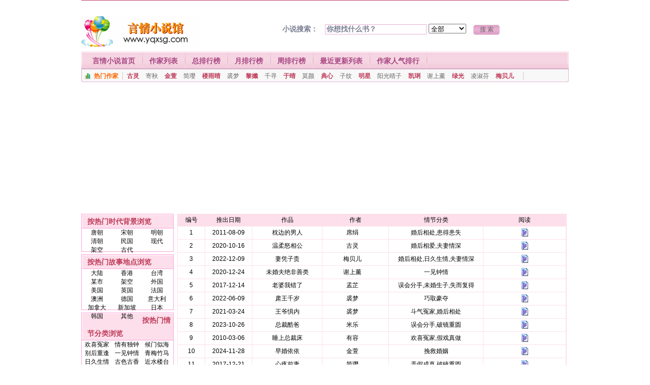

--- FILE ---
content_type: text/html; charset=gbk
request_url: https://www.yqxsg.com/list/allvisit.html
body_size: 5826
content:
<html> 
<head> 
<meta http-equiv="Content-Type" content="text/html; charset=gbk"> 
<title>言情小说总人气排行榜 - 言情小说馆</title> 
<meta name="keywords" content="言情小说总人气排行榜 - 言情小说,言情小说免费在线阅读,TXT格式电子书免费无需积分下载,www.yqxsg.com"> 
<meta name="description" content="言情小说总人气排行榜 - 言情小小说www.yqxsg.com是一个专门提供免费言情小说在线阅读和高速下载TXT电子书的免费言情小说阅读网！"> 
<link rel="stylesheet" rev="stylesheet" href="/themes/css/style.css" type="text/css" media="all">
<script>
var _hmt = _hmt || [];
(function() {
  var hm = document.createElement("script");
  hm.src = "https://hm.baidu.com/hm.js?0536084b8d648f1ec7148c89e768c75e";
  var s = document.getElementsByTagName("script")[0]; 
  s.parentNode.insertBefore(hm, s);
})();
</script>
<script async src="https://pagead2.googlesyndication.com/pagead/js/adsbygoogle.js?client=ca-pub-7660593581026892"
     crossorigin="anonymous"></script>
</head>
<body>

<div class="main m_top">
  <div class="fl"></div><div class="fr"></div>
</div>

<div class="main m_head">
  <div class="h_logo"><a href="https://www.yqxsg.com"><img src="/images/logo.gif" border="0" alt="言情小说馆"></a></div>
  <div class="h_search">
    <form action="/search/" method="post" name="search">
      小说搜索：
      <input class="box"  type="text" name="key" value="你想找什么书？" onBlur="if (value ==''){value='你想找什么书？'}" onClick="if(this.value=='你想找什么书？')this.value=''">
	  <select name="area" id="area">
        <option value="all">全部</option>
		<option value="writer">作家</option>	
		<option value="book">书名</option>
		<option value="renwu">人物</option>
		<option value="qingjie">情节分类</option>
		<option value="shidai">时代背景</option>
		<option value="didian">故事地点</option>	
        </select>
	  </select>
        <input class="submit" value=" 搜 索 " type="submit" name="Submit">
    </form>
  </div>
</div>
<div class="main" id="navbox">
  <ul>
    <li class="last"><span class="navbegin"></span></li>
    <li><a href="/" title="言情小说首页">言情小说首页</a></li>
    <li><a href="/writers/list_A.html" title="作家列表">作家列表</a></li>
    <li><a href="/list/allvisit.html" title="总排行榜">总排行榜</a></li>
    <li><a href="/list/monthvisit.html" title="月排行榜">月排行榜</a></li>
    <li><a href="/list/weekvisit.html" title="周排行榜">周排行榜</a></li>
    <li><a href="/list/new/1.html" title="最近更新列表">最近更新列表</a></li>
    <li><a href="/list/writertop.html" title="作家人气排行">作家人气排行</a></li>
  </ul>
  <div class="subnav"> <span class="phbtt">热门作家</span> <span> 
	  <strong><a href="/writer/1.html" title="古灵">古灵</a></strong> 
	  <a href="/writer/87.html" title="寄秋">寄秋</a> 
	  <strong><a href="/writer/176.html" title="金萱">金萱</a></strong> 
	  <a href="/writer/171.html" title="简璎">简璎</a> 
	  <strong><a href="/writer/223.html" title="楼雨晴">楼雨晴</a></strong> 
	  <a href="/writer/3766.html" title="裘梦">裘梦</a> 
	  <strong><a href="/writer/196.html" title="黎孅">黎孅</a></strong> 
	  <a href="/writer/3652.html" title="千寻">千寻</a> 
	  <strong><a href="/writer/5.html" title="于晴">于晴</a></strong> 
	  <a href="/writer/245.html" title="莫颜">莫颜</a> 
	  <strong><a href="/writer/49.html" title="典心">典心</a></strong> 
	  <a href="/writer/75.html" title="子纹">子纹</a> 
	  <strong><a href="/writer/4469.html" title="明星">明星</a></strong> 
	  <a href="/writer/291.html" title="阳光晴子">阳光晴子</a> 
	  <strong><a href="/writer/181.html" title="凯琍">凯琍</a></strong> 
	  <a href="/writer/337.html" title="谢上薰">谢上薰</a> 
	  <strong><a href="/writer/3486.html" title="绿光">绿光</a></strong> 
	  <a href="/writer/214.html" title="凌淑芬">凌淑芬</a> 
	  <strong><a href="/writer/4661.html" title="梅贝儿">梅贝儿</a></strong> </span> 
  </div>
</div>
<div class="main" style="height:10px"></div>
<div class="scripts">
<script async src="https://pagead2.googlesyndication.com/pagead/js/adsbygoogle.js?client=ca-pub-7660593581026892"
     crossorigin="anonymous"></script>
<!-- 2024-zhe-950-250 -->
<ins class="adsbygoogle"
     style="display:inline-block;width:950px;height:250px"
     data-ad-client="ca-pub-7660593581026892"
     data-ad-slot="7785898397"></ins>
<script>
     (adsbygoogle = window.adsbygoogle || []).push({});
</script>
</div>

<div class="main">
  <div id="left">
    <div class="block">
      <div class="blocktitle">按热门时代背景浏览</div>
      <div class="blockcontent list_left_a" style="height:45px;">
        <a href="/list/shidai/1.html">唐朝</a> <a href="/list/shidai/2.html">宋朝</a> <a href="/list/shidai/3.html">明朝</a> <a href="/list/shidai/4.html">清朝</a> <a href="/list/shidai/5.html">民国</a> <a href="/list/shidai/6.html">现代</a> <a href="/list/shidai/7.html">架空</a> <a href="/list/shidai/8.html">古代</a>       </div>
    </div>
    <div class="block">
      <div class="blocktitle">按热门故事地点浏览</div>
      <div class="blockcontent list_left_a" style="height:80px;">
        <a href="/list/didian/1.html">大陆</a> <a href="/list/didian/2.html">香港</a> <a href="/list/didian/3.html">台湾</a> <a href="/list/didian/4.html">某市</a> <a href="/list/didian/5.html">架空</a> <a href="/list/didian/6.html">外国</a> <a href="/list/didian/7.html">美国</a> <a href="/list/didian/8.html">英国</a> <a href="/list/didian/9.html">法国</a> <a href="/list/didian/10.html">澳洲</a> <a href="/list/didian/11.html">德国</a> <a href="/list/didian/12.html">意大利</a> <a href="/list/didian/13.html">加拿大</a> <a href="/list/didian/14.html">新加坡</a> <a href="/list/didian/15.html">日本</a> <a href="/list/didian/16.html">韩国</a> <a href="/list/didian/17.html">其他</a>       </div>
    </div>
    <div class="block">
      <div class="blocktitle">按热门情节分类浏览</div>
      <div class="blockcontent list_left_a" style=" height:320px">
        <a href="/list/qingjie/1.html">欢喜冤家</a> <a href="/list/qingjie/2.html">情有独钟</a> <a href="/list/qingjie/3.html">候门似海</a> <a href="/list/qingjie/4.html">别后重逢</a> <a href="/list/qingjie/5.html">一见钟情</a> <a href="/list/qingjie/6.html">青梅竹马</a> <a href="/list/qingjie/7.html">日久生情</a> <a href="/list/qingjie/8.html">古色古香</a> <a href="/list/qingjie/9.html">近水楼台</a> <a href="/list/qingjie/10.html">后知后觉</a> <a href="/list/qingjie/11.html">灵异神怪</a> <a href="/list/qingjie/12.html">斗气冤家</a> <a href="/list/qingjie/13.html">死缠烂打</a> <a href="/list/qingjie/14.html">穿越时空</a> <a href="/list/qingjie/15.html">摩登世界</a> <a href="/list/qingjie/16.html">失而复得</a> <a href="/list/qingjie/17.html">痴心不改</a> <a href="/list/qingjie/18.html">破镜重圆</a> <a href="/list/qingjie/19.html">苦尽甘来</a> <a href="/list/qingjie/20.html">误打误撞</a> <a href="/list/qingjie/21.html">暗恋成真</a> <a href="/list/qingjie/22.html">豪门世家</a> <a href="/list/qingjie/23.html">江湖恩怨</a> <a href="/list/qingjie/24.html">弄假成真</a> <a href="/list/qingjie/25.html">公司恋情</a> <a href="/list/qingjie/26.html">清新隽永</a> <a href="/list/qingjie/27.html">阴差阳错</a> <a href="/list/qingjie/28.html">命中注定</a> <a href="/list/qingjie/29.html">前世今生</a> <a href="/list/qingjie/30.html">巧取豪夺</a> <a href="/list/qingjie/31.html">报仇雪恨</a> <a href="/list/qingjie/32.html">春风一度</a> <a href="/list/qingjie/33.html">帝王将相</a> <a href="/list/qingjie/34.html">误会重重</a> <a href="/list/qingjie/35.html">青春校园</a> <a href="/list/qingjie/36.html">细水长流</a> <a href="/list/qingjie/37.html">天之娇子</a> <a href="/list/qingjie/38.html">黑帮情仇</a> <a href="/list/qingjie/39.html">患得患失</a> <a href="/list/qingjie/40.html">天作之和</a> <a href="/list/qingjie/41.html">因祸得福</a> <a href="/list/qingjie/42.html">协议买卖</a> <a href="/list/qingjie/43.html">家族恩怨</a> <a href="/list/qingjie/44.html">浪子回头</a> <a href="/list/qingjie/45.html">久别重逢</a> <a href="/list/qingjie/46.html">才子佳人</a> <a href="/list/qingjie/47.html">虐恋情深</a> <a href="/list/qingjie/48.html">异国情缘</a> <a href="/list/qingjie/49.html">幻想天开</a> <a href="/list/qingjie/50.html">女扮男装</a> <a href="/list/qingjie/51.html">你情我愿</a> <a href="/list/qingjie/52.html">杀手情缘</a> <a href="/list/qingjie/53.html">架空历史</a> <a href="/list/qingjie/54.html">异国奇缘</a> <a href="/list/qingjie/55.html">假凤虚凰</a> <a href="/list/qingjie/56.html">破案悬疑</a> <a href="/list/qingjie/57.html">阴错阳差</a> <a href="/list/qingjie/58.html">强取豪夺</a> <a href="/list/qingjie/59.html">爱恨交织</a> <a href="/list/qingjie/60.html">魂驰梦移</a> <a href="/list/qingjie/61.html">豪门恩怨</a>       </div>
    </div>
  </div>
  <div id="centerm">
    <div id="centerl">
     <table width="99%" border=0 align="center" 
cellpadding=3 cellspacing=1 bgcolor=#FDDFEB>
  <tr align="center"> 
    <td width="7%">编号</td>
<td width=12%>推出日期</td>
    <td width="18%">作品</td>
    <td width="17%">作者</td>
    <td width="24%">情节分类</td>
    <td width="21%">阅读</td>
  </tr>
   
  <tr class="nr6" align="center"> 
    <td height="25" bgcolor="#FFFFFF">1</td>
<td bgcolor=#ffffff>2011-08-09</td>
    <td bgcolor="#FFFFFF"><a href="/info2_Gdjqq35006.html">枕边的男人</a></td>
    <td bgcolor="#FFFFFF"><a href="/writer/4.html">席绢</a>　</td>
    <td bgcolor="#FFFFFF">婚后相处,患得患失</td>
    <td bgcolor="#FFFFFF"><a href="/info2_Gdjqq35006.html"><img src=../images/read.gif border=0></a></td>
  </tr>
   
  <tr class="nr6" align="center"> 
    <td height="25" bgcolor="#FFFFFF">2</td>
<td bgcolor=#ffffff>2020-10-16</td>
    <td bgcolor="#FFFFFF"><a href="/info2_JbyNd34009.html">温柔怒相公</a></td>
    <td bgcolor="#FFFFFF"><a href="/writer/1.html">古灵</a>　</td>
    <td bgcolor="#FFFFFF">婚后相爱,夫妻情深</td>
    <td bgcolor="#FFFFFF"><a href="/info2_JbyNd34009.html"><img src=../images/read.gif border=0></a></td>
  </tr>
   
  <tr class="nr6" align="center"> 
    <td height="25" bgcolor="#FFFFFF">3</td>
<td bgcolor=#ffffff>2022-12-09</td>
    <td bgcolor="#FFFFFF"><a href="/info2_LPX4z33926.html">妻凭子贵</a></td>
    <td bgcolor="#FFFFFF"><a href="/writer/4661.html">梅贝儿</a>　</td>
    <td bgcolor="#FFFFFF">婚后相处,日久生情,夫妻情深</td>
    <td bgcolor="#FFFFFF"><a href="/info2_LPX4z33926.html"><img src=../images/read.gif border=0></a></td>
  </tr>
   
  <tr class="nr6" align="center"> 
    <td height="25" bgcolor="#FFFFFF">4</td>
<td bgcolor=#ffffff>2020-12-24</td>
    <td bgcolor="#FFFFFF"><a href="/info2_ZuNaE33220.html">未婚夫绝非善类</a></td>
    <td bgcolor="#FFFFFF"><a href="/writer/337.html">谢上薰</a>　</td>
    <td bgcolor="#FFFFFF">一见钟情</td>
    <td bgcolor="#FFFFFF"><a href="/info2_ZuNaE33220.html"><img src=../images/read.gif border=0></a></td>
  </tr>
   
  <tr class="nr6" align="center"> 
    <td height="25" bgcolor="#FFFFFF">5</td>
<td bgcolor=#ffffff>2017-12-14</td>
    <td bgcolor="#FFFFFF"><a href="/info2_2XxVr33997.html">老婆我错了</a></td>
    <td bgcolor="#FFFFFF"><a href="/writer/389.html">孟芷</a>　</td>
    <td bgcolor="#FFFFFF">误会分手,未婚生子,失而复得</td>
    <td bgcolor="#FFFFFF"><a href="/info2_2XxVr33997.html"><img src=../images/read.gif border=0></a></td>
  </tr>
   
  <tr class="nr6" align="center"> 
    <td height="25" bgcolor="#FFFFFF">6</td>
<td bgcolor=#ffffff>2022-06-09</td>
    <td bgcolor="#FFFFFF"><a href="/info2_cRxnK33630.html">肃王千岁</a></td>
    <td bgcolor="#FFFFFF"><a href="/writer/3766.html">裘梦</a>　</td>
    <td bgcolor="#FFFFFF">巧取豪夺</td>
    <td bgcolor="#FFFFFF"><a href="/info2_cRxnK33630.html"><img src=../images/read.gif border=0></a></td>
  </tr>
   
  <tr class="nr6" align="center"> 
    <td height="25" bgcolor="#FFFFFF">7</td>
<td bgcolor=#ffffff>2021-03-24</td>
    <td bgcolor="#FFFFFF"><a href="/info2_SQqyy33086.html">王爷惧内</a></td>
    <td bgcolor="#FFFFFF"><a href="/writer/3766.html">裘梦</a>　</td>
    <td bgcolor="#FFFFFF">斗气冤家,婚后相处</td>
    <td bgcolor="#FFFFFF"><a href="/info2_SQqyy33086.html"><img src=../images/read.gif border=0></a></td>
  </tr>
   
  <tr class="nr6" align="center"> 
    <td height="25" bgcolor="#FFFFFF">8</td>
<td bgcolor=#ffffff>2023-10-26</td>
    <td bgcolor="#FFFFFF"><a href="/info2_tFHGg33266.html">总裁酷爸</a></td>
    <td bgcolor="#FFFFFF"><a href="/writer/1673.html">米乐</a>　</td>
    <td bgcolor="#FFFFFF">误会分手,破镜重圆</td>
    <td bgcolor="#FFFFFF"><a href="/info2_tFHGg33266.html"><img src=../images/read.gif border=0></a></td>
  </tr>
   
  <tr class="nr6" align="center"> 
    <td height="25" bgcolor="#FFFFFF">9</td>
<td bgcolor=#ffffff>2010-03-06</td>
    <td bgcolor="#FFFFFF"><a href="/info2_UDEfD32113.html">睡上总裁床</a></td>
    <td bgcolor="#FFFFFF"><a href="/writer/437.html">有容</a>　</td>
    <td bgcolor="#FFFFFF">欢喜冤家,假戏真做</td>
    <td bgcolor="#FFFFFF"><a href="/info2_UDEfD32113.html"><img src=../images/read.gif border=0></a></td>
  </tr>
   
  <tr class="nr6" align="center"> 
    <td height="25" bgcolor="#FFFFFF">10</td>
<td bgcolor=#ffffff>2024-11-28</td>
    <td bgcolor="#FFFFFF"><a href="/info2_DwGYL34177.html">早婚依依</a></td>
    <td bgcolor="#FFFFFF"><a href="/writer/176.html">金萱</a>　</td>
    <td bgcolor="#FFFFFF">挽救婚姻</td>
    <td bgcolor="#FFFFFF"><a href="/info2_DwGYL34177.html"><img src=../images/read.gif border=0></a></td>
  </tr>
   
  <tr class="nr6" align="center"> 
    <td height="25" bgcolor="#FFFFFF">11</td>
<td bgcolor=#ffffff>2017-12-21</td>
    <td bgcolor="#FFFFFF"><a href="/info2_ek5Jn34213.html">心疼前妻</a></td>
    <td bgcolor="#FFFFFF"><a href="/writer/171.html">简璎</a>　</td>
    <td bgcolor="#FFFFFF">弄假成真,破镜重圆</td>
    <td bgcolor="#FFFFFF"><a href="/info2_ek5Jn34213.html"><img src=../images/read.gif border=0></a></td>
  </tr>
   
  <tr class="nr6" align="center"> 
    <td height="25" bgcolor="#FFFFFF">12</td>
<td bgcolor=#ffffff>2018-08-16</td>
    <td bgcolor="#FFFFFF"><a href="/info2_3Nm8v34072.html">欲女的暴君前夫</a></td>
    <td bgcolor="#FFFFFF"><a href="/writer/437.html">有容</a>　</td>
    <td bgcolor="#FFFFFF">春风一度,闪电结婚,破镜重圆</td>
    <td bgcolor="#FFFFFF"><a href="/info2_3Nm8v34072.html"><img src=../images/read.gif border=0></a></td>
  </tr>
   
  <tr class="nr6" align="center"> 
    <td height="25" bgcolor="#FFFFFF">13</td>
<td bgcolor=#ffffff>2004-10-18</td>
    <td bgcolor="#FFFFFF"><a href="/info2961.html">恶羊扑郎</a></td>
    <td bgcolor="#FFFFFF"><a href="/writer/1.html">古灵</a>　</td>
    <td bgcolor="#FFFFFF"></td>
    <td bgcolor="#FFFFFF"><a href="/info2961.html"><img src=../images/read.gif border=0></a></td>
  </tr>
   
  <tr class="nr6" align="center"> 
    <td height="25" bgcolor="#FFFFFF">14</td>
<td bgcolor=#ffffff>2020-12-06</td>
    <td bgcolor="#FFFFFF"><a href="/info2_uMm9g33831.html">我家妖孽</a></td>
    <td bgcolor="#FFFFFF"><a href="/writer/3766.html">裘梦</a>　</td>
    <td bgcolor="#FFFFFF">江湖恩怨,情有独钟</td>
    <td bgcolor="#FFFFFF"><a href="/info2_uMm9g33831.html"><img src=../images/read.gif border=0></a></td>
  </tr>
   
  <tr class="nr6" align="center"> 
    <td height="25" bgcolor="#FFFFFF">15</td>
<td bgcolor=#ffffff>2012-08-05</td>
    <td bgcolor="#FFFFFF"><a href="/info2_mne7e35898.html">总裁的孕妻</a></td>
    <td bgcolor="#FFFFFF"><a href="/writer/1807.html">千草</a>　</td>
    <td bgcolor="#FFFFFF">误打误撞,命中注定</td>
    <td bgcolor="#FFFFFF"><a href="/info2_mne7e35898.html"><img src=../images/read.gif border=0></a></td>
  </tr>
   
  <tr class="nr6" align="center"> 
    <td height="25" bgcolor="#FFFFFF">16</td>
<td bgcolor=#ffffff>2024-04-11</td>
    <td bgcolor="#FFFFFF"><a href="/info2_Qx3GR33104.html">谢绝离婚</a></td>
    <td bgcolor="#FFFFFF"><a href="/writer/196.html">黎孅</a>　</td>
    <td bgcolor="#FFFFFF">春风一度,奉子成婚</td>
    <td bgcolor="#FFFFFF"><a href="/info2_Qx3GR33104.html"><img src=../images/read.gif border=0></a></td>
  </tr>
   
  <tr class="nr6" align="center"> 
    <td height="25" bgcolor="#FFFFFF">17</td>
<td bgcolor=#ffffff>2025-03-31</td>
    <td bgcolor="#FFFFFF"><a href="/info2_cu3Dz32697.html">金屋藏艳妻</a></td>
    <td bgcolor="#FFFFFF"><a href="/writer/3486.html">绿光</a>　</td>
    <td bgcolor="#FFFFFF">婚后相处,日久生情</td>
    <td bgcolor="#FFFFFF"><a href="/info2_cu3Dz32697.html"><img src=../images/read.gif border=0></a></td>
  </tr>
   
  <tr class="nr6" align="center"> 
    <td height="25" bgcolor="#FFFFFF">18</td>
<td bgcolor=#ffffff>2024-02-13</td>
    <td bgcolor="#FFFFFF"><a href="/info2_ute3P34931.html">伤心大老婆</a></td>
    <td bgcolor="#FFFFFF"><a href="/writer/32.html">蔡小雀</a>　</td>
    <td bgcolor="#FFFFFF">婚后相处,误会重重,破镜重圆</td>
    <td bgcolor="#FFFFFF"><a href="/info2_ute3P34931.html"><img src=../images/read.gif border=0></a></td>
  </tr>
   
  <tr class="nr6" align="center"> 
    <td height="25" bgcolor="#FFFFFF">19</td>
<td bgcolor=#ffffff>2023-05-26</td>
    <td bgcolor="#FFFFFF"><a href="/info2_Misfm32897.html">十年</a></td>
    <td bgcolor="#FFFFFF"><a href="/writer/223.html">楼雨晴</a>　</td>
    <td bgcolor="#FFFFFF">别后重逢,再续前缘</td>
    <td bgcolor="#FFFFFF"><a href="/info2_Misfm32897.html"><img src=../images/read.gif border=0></a></td>
  </tr>
   
  <tr class="nr6" align="center"> 
    <td height="25" bgcolor="#FFFFFF">20</td>
<td bgcolor=#ffffff>2018-07-30</td>
    <td bgcolor="#FFFFFF"><a href="/info2_UQzL833872.html">胖胖前妻</a></td>
    <td bgcolor="#FFFFFF"><a href="/writer/172.html">简薰</a>　</td>
    <td bgcolor="#FFFFFF">挽救婚姻,破镜重圆</td>
    <td bgcolor="#FFFFFF"><a href="/info2_UQzL833872.html"><img src=../images/read.gif border=0></a></td>
  </tr>
   
  <tr class="nr6" align="center"> 
    <td height="25" bgcolor="#FFFFFF">21</td>
<td bgcolor=#ffffff>2008-01-31</td>
    <td bgcolor="#FFFFFF"><a href="/info2_CNZWD30991.html">总裁室友，坏坏</a></td>
    <td bgcolor="#FFFFFF"><a href="/writer/3766.html">裘梦</a>　</td>
    <td bgcolor="#FFFFFF">麻雀变凤凰,情有独钟</td>
    <td bgcolor="#FFFFFF"><a href="/info2_CNZWD30991.html"><img src=../images/read.gif border=0></a></td>
  </tr>
   
  <tr class="nr6" align="center"> 
    <td height="25" bgcolor="#FFFFFF">22</td>
<td bgcolor=#ffffff>2010-03-14</td>
    <td bgcolor="#FFFFFF"><a href="/info2_LtER233487.html">总裁小心失身</a></td>
    <td bgcolor="#FFFFFF"><a href="/writer/87.html">寄秋</a>　</td>
    <td bgcolor="#FFFFFF">青梅竹马,别后重逢,欢喜冤家</td>
    <td bgcolor="#FFFFFF"><a href="/info2_LtER233487.html"><img src=../images/read.gif border=0></a></td>
  </tr>
   
  <tr class="nr6" align="center"> 
    <td height="25" bgcolor="#FFFFFF">23</td>
<td bgcolor=#ffffff>2021-09-01</td>
    <td bgcolor="#FFFFFF"><a href="/info2_DePPJ34749.html">说好了不结婚</a></td>
    <td bgcolor="#FFFFFF"><a href="/writer/337.html">谢上薰</a>　</td>
    <td bgcolor="#FFFFFF">办公室恋情,情有独钟</td>
    <td bgcolor="#FFFFFF"><a href="/info2_DePPJ34749.html"><img src=../images/read.gif border=0></a></td>
  </tr>
   
  <tr class="nr6" align="center"> 
    <td height="25" bgcolor="#FFFFFF">24</td>
<td bgcolor=#ffffff>2025-10-03</td>
    <td bgcolor="#FFFFFF"><a href="/info2_pjnji33346.html">相妻先吃掉</a></td>
    <td bgcolor="#FFFFFF"><a href="/writer/4903.html">米包</a>　</td>
    <td bgcolor="#FFFFFF">欢喜冤家</td>
    <td bgcolor="#FFFFFF"><a href="/info2_pjnji33346.html"><img src=../images/read.gif border=0></a></td>
  </tr>
   
  <tr class="nr6" align="center"> 
    <td height="25" bgcolor="#FFFFFF">25</td>
<td bgcolor=#ffffff>2025-02-19</td>
    <td bgcolor="#FFFFFF"><a href="/info2_WMkrR34747.html">情丝泪（上）</a></td>
    <td bgcolor="#FFFFFF"><a href="/writer/1.html">古灵</a>　</td>
    <td bgcolor="#FFFFFF">父母之命,婚后相爱</td>
    <td bgcolor="#FFFFFF"><a href="/info2_WMkrR34747.html"><img src=../images/read.gif border=0></a></td>
  </tr>
   
  <tr class="nr6" align="center"> 
    <td height="25" bgcolor="#FFFFFF">26</td>
<td bgcolor=#ffffff>2019-08-09</td>
    <td bgcolor="#FFFFFF"><a href="/info2_8wLke33519.html">五分熟情夫</a></td>
    <td bgcolor="#FFFFFF"><a href="/writer/3652.html">千寻</a>　</td>
    <td bgcolor="#FFFFFF">春风一度,借种生子</td>
    <td bgcolor="#FFFFFF"><a href="/info2_8wLke33519.html"><img src=../images/read.gif border=0></a></td>
  </tr>
   
  <tr class="nr6" align="center"> 
    <td height="25" bgcolor="#FFFFFF">27</td>
<td bgcolor=#ffffff>2024-02-27</td>
    <td bgcolor="#FFFFFF"><a href="/info2_YXXZh35984.html">亲爱的，您哪位？</a></td>
    <td bgcolor="#FFFFFF"><a href="/writer/4.html">席绢</a>　</td>
    <td bgcolor="#FFFFFF">异想天开,借尸还魂,再续前缘</td>
    <td bgcolor="#FFFFFF"><a href="/info2_YXXZh35984.html"><img src=../images/read.gif border=0></a></td>
  </tr>
   
  <tr class="nr6" align="center"> 
    <td height="25" bgcolor="#FFFFFF">28</td>
<td bgcolor=#ffffff>2016-07-26</td>
    <td bgcolor="#FFFFFF"><a href="/info2_NP8Zb33159.html">不乖小娇妻</a></td>
    <td bgcolor="#FFFFFF"><a href="/writer/162.html">季荭</a>　</td>
    <td bgcolor="#FFFFFF">后知后觉,婚后相处</td>
    <td bgcolor="#FFFFFF"><a href="/info2_NP8Zb33159.html"><img src=../images/read.gif border=0></a></td>
  </tr>
   
  <tr class="nr6" align="center"> 
    <td height="25" bgcolor="#FFFFFF">29</td>
<td bgcolor=#ffffff>2020-10-19</td>
    <td bgcolor="#FFFFFF"><a href="/info2_6nXQV34433.html">狐狸夫</a></td>
    <td bgcolor="#FFFFFF"><a href="/writer/3766.html">裘梦</a>　</td>
    <td bgcolor="#FFFFFF">江湖恩怨,婚后相处,细水长流</td>
    <td bgcolor="#FFFFFF"><a href="/info2_6nXQV34433.html"><img src=../images/read.gif border=0></a></td>
  </tr>
   
  <tr class="nr6" align="center"> 
    <td height="25" bgcolor="#FFFFFF">30</td>
<td bgcolor=#ffffff>2023-08-22</td>
    <td bgcolor="#FFFFFF"><a href="/info2_6Nfks35976.html">悍妻当夫</a></td>
    <td bgcolor="#FFFFFF"><a href="/writer/87.html">寄秋</a>　</td>
    <td bgcolor="#FFFFFF">欢喜冤家,婚后相处,日久生情</td>
    <td bgcolor="#FFFFFF"><a href="/info2_6Nfks35976.html"><img src=../images/read.gif border=0></a></td>
  </tr>
   
  <tr class="nr6" align="center"> 
    <td height="25" bgcolor="#FFFFFF">31</td>
<td bgcolor=#ffffff>2020-10-16</td>
    <td bgcolor="#FFFFFF"><a href="/info2_Hrr7M33223.html">哑情一线牵</a></td>
    <td bgcolor="#FFFFFF"><a href="/writer/1.html">古灵</a>　</td>
    <td bgcolor="#FFFFFF">江湖恩怨,情有独钟</td>
    <td bgcolor="#FFFFFF"><a href="/info2_Hrr7M33223.html"><img src=../images/read.gif border=0></a></td>
  </tr>
   
  <tr class="nr6" align="center"> 
    <td height="25" bgcolor="#FFFFFF">32</td>
<td bgcolor=#ffffff>2025-07-03</td>
    <td bgcolor="#FFFFFF"><a href="/info2_TKk3Y35584.html">活路</a></td>
    <td bgcolor="#FFFFFF"><a href="/writer/4.html">席绢</a>　</td>
    <td bgcolor="#FFFFFF">李代桃僵,近水楼台,日久生情</td>
    <td bgcolor="#FFFFFF"><a href="/info2_TKk3Y35584.html"><img src=../images/read.gif border=0></a></td>
  </tr>
   
  <tr class="nr6" align="center"> 
    <td height="25" bgcolor="#FFFFFF">33</td>
<td bgcolor=#ffffff>2022-05-18</td>
    <td bgcolor="#FFFFFF"><a href="/info2_ipFc234065.html">家有邪夫</a></td>
    <td bgcolor="#FFFFFF"><a href="/writer/3766.html">裘梦</a>　</td>
    <td bgcolor="#FFFFFF">江湖恩怨,巧取豪夺,情有独钟</td>
    <td bgcolor="#FFFFFF"><a href="/info2_ipFc234065.html"><img src=../images/read.gif border=0></a></td>
  </tr>
   
  <tr class="nr6" align="center"> 
    <td height="25" bgcolor="#FFFFFF">34</td>
<td bgcolor=#ffffff>2025-09-15</td>
    <td bgcolor="#FFFFFF"><a href="/info2_3k5RF34208.html">清纯恶妻</a></td>
    <td bgcolor="#FFFFFF"><a href="/writer/1673.html">米乐</a>　</td>
    <td bgcolor="#FFFFFF">春风一度,婚后相处,日久生情</td>
    <td bgcolor="#FFFFFF"><a href="/info2_3k5RF34208.html"><img src=../images/read.gif border=0></a></td>
  </tr>
   
  <tr class="nr6" align="center"> 
    <td height="25" bgcolor="#FFFFFF">35</td>
<td bgcolor=#ffffff>2025-08-06</td>
    <td bgcolor="#FFFFFF"><a href="/info2_hkTWv34341.html">一夜拐到夫</a></td>
    <td bgcolor="#FFFFFF"><a href="/writer/2867.html">宋雨桐</a>　</td>
    <td bgcolor="#FFFFFF">春风一度,别后重逢,再续前缘</td>
    <td bgcolor="#FFFFFF"><a href="/info2_hkTWv34341.html"><img src=../images/read.gif border=0></a></td>
  </tr>
   
  <tr class="nr6" align="center"> 
    <td height="25" bgcolor="#FFFFFF">36</td>
<td bgcolor=#ffffff>2022-06-13</td>
    <td bgcolor="#FFFFFF"><a href="/info2_rqN7x35031.html">娇妻甜宝宝</a></td>
    <td bgcolor="#FFFFFF"><a href="/writer/337.html">谢上薰</a>　</td>
    <td bgcolor="#FFFFFF">一见钟情,婚后相处</td>
    <td bgcolor="#FFFFFF"><a href="/info2_rqN7x35031.html"><img src=../images/read.gif border=0></a></td>
  </tr>
   
  <tr class="nr6" align="center"> 
    <td height="25" bgcolor="#FFFFFF">37</td>
<td bgcolor=#ffffff>2020-12-24</td>
    <td bgcolor="#FFFFFF"><a href="/info2_huP6M33351.html">老公绝非极品</a></td>
    <td bgcolor="#FFFFFF"><a href="/writer/337.html">谢上薰</a>　</td>
    <td bgcolor="#FFFFFF">一见钟情,别后重逢</td>
    <td bgcolor="#FFFFFF"><a href="/info2_huP6M33351.html"><img src=../images/read.gif border=0></a></td>
  </tr>
   
  <tr class="nr6" align="center"> 
    <td height="25" bgcolor="#FFFFFF">38</td>
<td bgcolor=#ffffff>2018-05-06</td>
    <td bgcolor="#FFFFFF"><a href="/info2_BbpaC34149.html">大龄宫女</a></td>
    <td bgcolor="#FFFFFF"><a href="/writer/4.html">席绢</a>　</td>
    <td bgcolor="#FFFFFF">穿越时空,异想天开</td>
    <td bgcolor="#FFFFFF"><a href="/info2_BbpaC34149.html"><img src=../images/read.gif border=0></a></td>
  </tr>
   
  <tr class="nr6" align="center"> 
    <td height="25" bgcolor="#FFFFFF">39</td>
<td bgcolor=#ffffff>2020-10-16</td>
    <td bgcolor="#FFFFFF"><a href="/info2_FaJWX31534.html">爱哭小嫁娘</a></td>
    <td bgcolor="#FFFFFF"><a href="/writer/1.html">古灵</a>　</td>
    <td bgcolor="#FFFFFF">婚后生活,夫妻情深</td>
    <td bgcolor="#FFFFFF"><a href="/info2_FaJWX31534.html"><img src=../images/read.gif border=0></a></td>
  </tr>
   
  <tr class="nr6" align="center"> 
    <td height="25" bgcolor="#FFFFFF">40</td>
<td bgcolor=#ffffff>2023-07-21</td>
    <td bgcolor="#FFFFFF"><a href="/info2_yVys736532.html">道姑王妃</a></td>
    <td bgcolor="#FFFFFF"><a href="/writer/3766.html">裘梦</a>　</td>
    <td bgcolor="#FFFFFF">帝王将相,扮猪吃老虎,弄假成真</td>
    <td bgcolor="#FFFFFF"><a href="/info2_yVys736532.html"><img src=../images/read.gif border=0></a></td>
  </tr>
   
  <tr class="nr6" align="center"> 
    <td height="25" bgcolor="#FFFFFF">41</td>
<td bgcolor=#ffffff>2013-12-24</td>
    <td bgcolor="#FFFFFF"><a href="/info2_NjB9936492.html">夜夜不休</a></td>
    <td bgcolor="#FFFFFF"><a href="/writer/255.html">倪净</a>　</td>
    <td bgcolor="#FFFFFF">别后重逢,后知后觉</td>
    <td bgcolor="#FFFFFF"><a href="/info2_NjB9936492.html"><img src=../images/read.gif border=0></a></td>
  </tr>
   
  <tr class="nr6" align="center"> 
    <td height="25" bgcolor="#FFFFFF">42</td>
<td bgcolor=#ffffff>2025-10-06</td>
    <td bgcolor="#FFFFFF"><a href="/info2_KzFxs34853.html">负心汉</a></td>
    <td bgcolor="#FFFFFF"><a href="/writer/196.html">黎孅</a>　</td>
    <td bgcolor="#FFFFFF">青梅竹马,破镜重圆</td>
    <td bgcolor="#FFFFFF"><a href="/info2_KzFxs34853.html"><img src=../images/read.gif border=0></a></td>
  </tr>
   
  <tr class="nr6" align="center"> 
    <td height="25" bgcolor="#FFFFFF">43</td>
<td bgcolor=#ffffff>2017-10-31</td>
    <td bgcolor="#FFFFFF"><a href="/info2_3GW2x33861.html">一夜露水妻</a></td>
    <td bgcolor="#FFFFFF"><a href="/writer/437.html">有容</a>　</td>
    <td bgcolor="#FFFFFF">误打误撞,春风一度,暗恋成真</td>
    <td bgcolor="#FFFFFF"><a href="/info2_3GW2x33861.html"><img src=../images/read.gif border=0></a></td>
  </tr>
   
  <tr class="nr6" align="center"> 
    <td height="25" bgcolor="#FFFFFF">44</td>
<td bgcolor=#ffffff>2017-06-04</td>
    <td bgcolor="#FFFFFF"><a href="/info2_ycsrS33741.html">阴同学</a></td>
    <td bgcolor="#FFFFFF"><a href="/writer/214.html">凌淑芬</a>　</td>
    <td bgcolor="#FFFFFF">灵异,情有独钟</td>
    <td bgcolor="#FFFFFF"><a href="/info2_ycsrS33741.html"><img src=../images/read.gif border=0></a></td>
  </tr>
   
  <tr class="nr6" align="center"> 
    <td height="25" bgcolor="#FFFFFF">45</td>
<td bgcolor=#ffffff>2006-01-28</td>
    <td bgcolor="#FFFFFF"><a href="/infoetD7V25568.html">总裁骗婚</a></td>
    <td bgcolor="#FFFFFF"><a href="/writer/3766.html">裘梦</a>　</td>
    <td bgcolor="#FFFFFF">契约婚姻,弄假成真,锋芒相对</td>
    <td bgcolor="#FFFFFF"><a href="/infoetD7V25568.html"><img src=../images/read.gif border=0></a></td>
  </tr>
   
  <tr class="nr6" align="center"> 
    <td height="25" bgcolor="#FFFFFF">46</td>
<td bgcolor=#ffffff>2025-09-02</td>
    <td bgcolor="#FFFFFF"><a href="/info2_7CPrM33712.html">不哭糖心</a></td>
    <td bgcolor="#FFFFFF"><a href="/writer/196.html">黎孅</a>　</td>
    <td bgcolor="#FFFFFF">暴龙VS小白兔,暗恋成真</td>
    <td bgcolor="#FFFFFF"><a href="/info2_7CPrM33712.html"><img src=../images/read.gif border=0></a></td>
  </tr>
   
  <tr class="nr6" align="center"> 
    <td height="25" bgcolor="#FFFFFF">47</td>
<td bgcolor=#ffffff>2024-09-25</td>
    <td bgcolor="#FFFFFF"><a href="/info2_xHCmp35734.html">富贵闲夫</a></td>
    <td bgcolor="#FFFFFF"><a href="/writer/3766.html">裘梦</a>　</td>
    <td bgcolor="#FFFFFF">夫妻情深,波折重重,不离不弃</td>
    <td bgcolor="#FFFFFF"><a href="/info2_xHCmp35734.html"><img src=../images/read.gif border=0></a></td>
  </tr>
   
  <tr class="nr6" align="center"> 
    <td height="25" bgcolor="#FFFFFF">48</td>
<td bgcolor=#ffffff>2025-01-31</td>
    <td bgcolor="#FFFFFF"><a href="/info2_THse935061.html">相爷请息怒</a></td>
    <td bgcolor="#FFFFFF"><a href="/writer/3766.html">裘梦</a>　</td>
    <td bgcolor="#FFFFFF">烈女缠郎,波折重重</td>
    <td bgcolor="#FFFFFF"><a href="/info2_THse935061.html"><img src=../images/read.gif border=0></a></td>
  </tr>
   
  <tr class="nr6" align="center"> 
    <td height="25" bgcolor="#FFFFFF">49</td>
<td bgcolor=#ffffff>2010-01-15</td>
    <td bgcolor="#FFFFFF"><a href="/info2_QNWEV33456.html">早到宝贝</a></td>
    <td bgcolor="#FFFFFF"><a href="/writer/171.html">简璎</a>　</td>
    <td bgcolor="#FFFFFF">春风一度,未婚生子,别后重逢,再续前缘</td>
    <td bgcolor="#FFFFFF"><a href="/info2_QNWEV33456.html"><img src=../images/read.gif border=0></a></td>
  </tr>
   
  <tr class="nr6" align="center"> 
    <td height="25" bgcolor="#FFFFFF">50</td>
<td bgcolor=#ffffff>2020-10-16</td>
    <td bgcolor="#FFFFFF"><a href="/info2_N3nmR29859.html">笑问生死缘</a></td>
    <td bgcolor="#FFFFFF"><a href="/writer/1.html">古灵</a>　</td>
    <td bgcolor="#FFFFFF">夫妻情深</td>
    <td bgcolor="#FFFFFF"><a href="/info2_N3nmR29859.html"><img src=../images/read.gif border=0></a></td>
  </tr>
   
  <tr align="center" class="nr6"> 
    <td colspan="8"> <div align="center">&nbsp;</div></td>
  </tr>
</table>
    </div>
  </div>
</div>
</div>


<div class="main">
  <div class="block">
    <table width="100%" border="0" cellspacing="1" cellpadding="0">
      <tr>
        <td style="height:22px" align=center >&nbsp;<b>言情小说作家列表(按字母排序)：</b>
<a href="/writers/list_A.html">A</a> <a href="/writers/list_B.html">B</a> <a href="/writers/list_C.html">C</a> <a href="/writers/list_D.html">D</a> <a href="/writers/list_E.html">E</a> <a href="/writers/list_F.html">F</a> <a href="/writers/list_G.html">G</a> <a href="/writers/list_H.html">H</a> <a href="/writers/list_I.html">I</a> <a href="/writers/list_J.html">J</a> <a href="/writers/list_K.html">K</a> <a href="/writers/list_L.html">L</a> <a href="/writers/list_M.html">M</a> <a href="/writers/list_N.html">N</a> <a href="/writers/list_O.html">O</a> <a href="/writers/list_P.html">P</a> <a href="/writers/list_Q.html">Q</a> <a href="/writers/list_R.html">R</a> <a href="/writers/list_S.html">S</a> <a href="/writers/list_T.html">T</a> <a href="/writers/list_U.html">U</a> <a href="/writers/list_W.html">W</a> <a href="/writers/list_X.html">X</a> <a href="/writers/list_Y.html">Y</a> <a href="/writers/list_Z.html">Z</a> 		
		</td>
    </table>
  </div>
</div>









<div class="main m_foot"> 
Copyright  &copy; <a href="https://www.yqxsg.com">言情小说馆</a> 
All Rights Reserved 版权所有 湘ICP备11014430号91<br> 本站收录小说的是网友上传!本站的所有社区话题、书库评论及本站所做之广告均属其个人行为，与本站立场无关!<br>
 执行时间 0.037837</div>
<script defer src="https://static.cloudflareinsights.com/beacon.min.js/vcd15cbe7772f49c399c6a5babf22c1241717689176015" integrity="sha512-ZpsOmlRQV6y907TI0dKBHq9Md29nnaEIPlkf84rnaERnq6zvWvPUqr2ft8M1aS28oN72PdrCzSjY4U6VaAw1EQ==" data-cf-beacon='{"version":"2024.11.0","token":"aed570bdb7cd4be188b3aaa8db858cc2","r":1,"server_timing":{"name":{"cfCacheStatus":true,"cfEdge":true,"cfExtPri":true,"cfL4":true,"cfOrigin":true,"cfSpeedBrain":true},"location_startswith":null}}' crossorigin="anonymous"></script>
</body> 
</html>

--- FILE ---
content_type: text/html; charset=utf-8
request_url: https://www.google.com/recaptcha/api2/aframe
body_size: 267
content:
<!DOCTYPE HTML><html><head><meta http-equiv="content-type" content="text/html; charset=UTF-8"></head><body><script nonce="odBeE3jYjKzFTOrBTCdfbw">/** Anti-fraud and anti-abuse applications only. See google.com/recaptcha */ try{var clients={'sodar':'https://pagead2.googlesyndication.com/pagead/sodar?'};window.addEventListener("message",function(a){try{if(a.source===window.parent){var b=JSON.parse(a.data);var c=clients[b['id']];if(c){var d=document.createElement('img');d.src=c+b['params']+'&rc='+(localStorage.getItem("rc::a")?sessionStorage.getItem("rc::b"):"");window.document.body.appendChild(d);sessionStorage.setItem("rc::e",parseInt(sessionStorage.getItem("rc::e")||0)+1);localStorage.setItem("rc::h",'1769173108542');}}}catch(b){}});window.parent.postMessage("_grecaptcha_ready", "*");}catch(b){}</script></body></html>